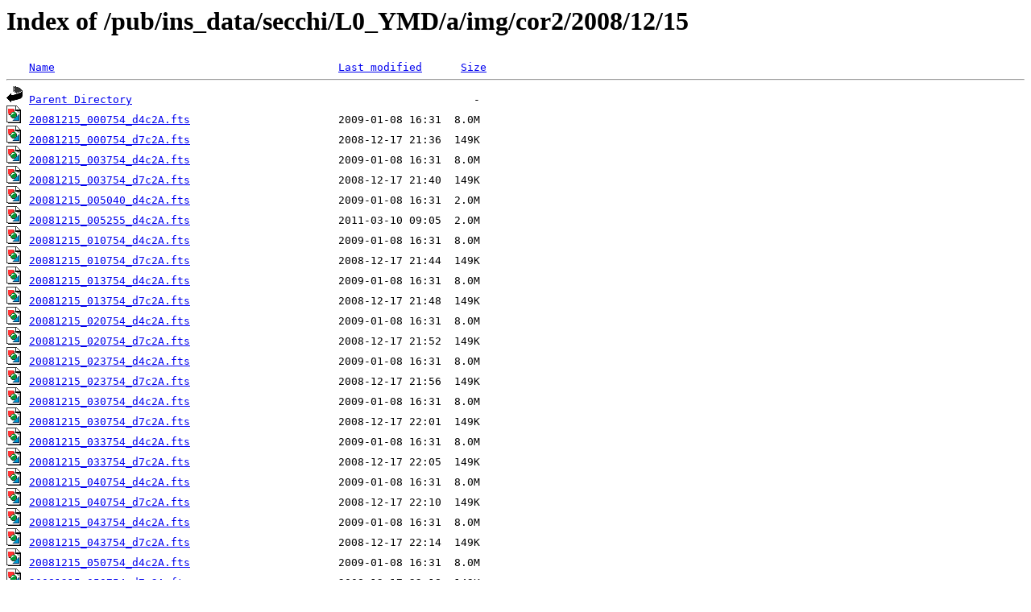

--- FILE ---
content_type: text/html;charset=ISO-8859-1
request_url: https://stereo-ssc.nascom.nasa.gov/pub/ins_data/secchi/L0_YMD/a/img/cor2/2008/12/15/
body_size: 15938
content:
<!DOCTYPE HTML PUBLIC "-//W3C//DTD HTML 3.2 Final//EN">
<html>
 <head>
  <title>Index of /pub/ins_data/secchi/L0_YMD/a/img/cor2/2008/12/15</title>
<script src='/jquery/jquery-1.3.2.min.js'></script><script src='/incl2/wrap_index.js'></script> </head>
 <body>
<h1>Index of /pub/ins_data/secchi/L0_YMD/a/img/cor2/2008/12/15</h1>
<pre><img src="/icons/blank.gif" alt="Icon "> <a href="?C=N;O=D">Name</a>                                            <a href="?C=M;O=A">Last modified</a>      <a href="?C=S;O=A">Size</a>  <hr><img src="/icons/back.gif" alt="[PARENTDIR]"> <a href="/pub/ins_data/secchi/L0_YMD/a/img/cor2/2008/12/">Parent Directory</a>                                                     -   
<img src="/icons/image2.gif" alt="[IMG]"> <a href="20081215_000754_d4c2A.fts">20081215_000754_d4c2A.fts</a>                       2009-01-08 16:31  8.0M  
<img src="/icons/image2.gif" alt="[IMG]"> <a href="20081215_000754_d7c2A.fts">20081215_000754_d7c2A.fts</a>                       2008-12-17 21:36  149K  
<img src="/icons/image2.gif" alt="[IMG]"> <a href="20081215_003754_d4c2A.fts">20081215_003754_d4c2A.fts</a>                       2009-01-08 16:31  8.0M  
<img src="/icons/image2.gif" alt="[IMG]"> <a href="20081215_003754_d7c2A.fts">20081215_003754_d7c2A.fts</a>                       2008-12-17 21:40  149K  
<img src="/icons/image2.gif" alt="[IMG]"> <a href="20081215_005040_d4c2A.fts">20081215_005040_d4c2A.fts</a>                       2009-01-08 16:31  2.0M  
<img src="/icons/image2.gif" alt="[IMG]"> <a href="20081215_005255_d4c2A.fts">20081215_005255_d4c2A.fts</a>                       2011-03-10 09:05  2.0M  
<img src="/icons/image2.gif" alt="[IMG]"> <a href="20081215_010754_d4c2A.fts">20081215_010754_d4c2A.fts</a>                       2009-01-08 16:31  8.0M  
<img src="/icons/image2.gif" alt="[IMG]"> <a href="20081215_010754_d7c2A.fts">20081215_010754_d7c2A.fts</a>                       2008-12-17 21:44  149K  
<img src="/icons/image2.gif" alt="[IMG]"> <a href="20081215_013754_d4c2A.fts">20081215_013754_d4c2A.fts</a>                       2009-01-08 16:31  8.0M  
<img src="/icons/image2.gif" alt="[IMG]"> <a href="20081215_013754_d7c2A.fts">20081215_013754_d7c2A.fts</a>                       2008-12-17 21:48  149K  
<img src="/icons/image2.gif" alt="[IMG]"> <a href="20081215_020754_d4c2A.fts">20081215_020754_d4c2A.fts</a>                       2009-01-08 16:31  8.0M  
<img src="/icons/image2.gif" alt="[IMG]"> <a href="20081215_020754_d7c2A.fts">20081215_020754_d7c2A.fts</a>                       2008-12-17 21:52  149K  
<img src="/icons/image2.gif" alt="[IMG]"> <a href="20081215_023754_d4c2A.fts">20081215_023754_d4c2A.fts</a>                       2009-01-08 16:31  8.0M  
<img src="/icons/image2.gif" alt="[IMG]"> <a href="20081215_023754_d7c2A.fts">20081215_023754_d7c2A.fts</a>                       2008-12-17 21:56  149K  
<img src="/icons/image2.gif" alt="[IMG]"> <a href="20081215_030754_d4c2A.fts">20081215_030754_d4c2A.fts</a>                       2009-01-08 16:31  8.0M  
<img src="/icons/image2.gif" alt="[IMG]"> <a href="20081215_030754_d7c2A.fts">20081215_030754_d7c2A.fts</a>                       2008-12-17 22:01  149K  
<img src="/icons/image2.gif" alt="[IMG]"> <a href="20081215_033754_d4c2A.fts">20081215_033754_d4c2A.fts</a>                       2009-01-08 16:31  8.0M  
<img src="/icons/image2.gif" alt="[IMG]"> <a href="20081215_033754_d7c2A.fts">20081215_033754_d7c2A.fts</a>                       2008-12-17 22:05  149K  
<img src="/icons/image2.gif" alt="[IMG]"> <a href="20081215_040754_d4c2A.fts">20081215_040754_d4c2A.fts</a>                       2009-01-08 16:31  8.0M  
<img src="/icons/image2.gif" alt="[IMG]"> <a href="20081215_040754_d7c2A.fts">20081215_040754_d7c2A.fts</a>                       2008-12-17 22:10  149K  
<img src="/icons/image2.gif" alt="[IMG]"> <a href="20081215_043754_d4c2A.fts">20081215_043754_d4c2A.fts</a>                       2009-01-08 16:31  8.0M  
<img src="/icons/image2.gif" alt="[IMG]"> <a href="20081215_043754_d7c2A.fts">20081215_043754_d7c2A.fts</a>                       2008-12-17 22:14  149K  
<img src="/icons/image2.gif" alt="[IMG]"> <a href="20081215_050754_d4c2A.fts">20081215_050754_d4c2A.fts</a>                       2009-01-08 16:31  8.0M  
<img src="/icons/image2.gif" alt="[IMG]"> <a href="20081215_050754_d7c2A.fts">20081215_050754_d7c2A.fts</a>                       2008-12-17 22:18  149K  
<img src="/icons/image2.gif" alt="[IMG]"> <a href="20081215_053754_d4c2A.fts">20081215_053754_d4c2A.fts</a>                       2009-01-08 16:31  8.0M  
<img src="/icons/image2.gif" alt="[IMG]"> <a href="20081215_053754_d7c2A.fts">20081215_053754_d7c2A.fts</a>                       2008-12-17 22:22  149K  
<img src="/icons/image2.gif" alt="[IMG]"> <a href="20081215_060754_d4c2A.fts">20081215_060754_d4c2A.fts</a>                       2009-01-08 16:31  8.0M  
<img src="/icons/image2.gif" alt="[IMG]"> <a href="20081215_060754_d7c2A.fts">20081215_060754_d7c2A.fts</a>                       2008-12-17 22:27  149K  
<img src="/icons/image2.gif" alt="[IMG]"> <a href="20081215_063754_d4c2A.fts">20081215_063754_d4c2A.fts</a>                       2009-01-08 16:31  8.0M  
<img src="/icons/image2.gif" alt="[IMG]"> <a href="20081215_063754_d7c2A.fts">20081215_063754_d7c2A.fts</a>                       2008-12-17 22:31  149K  
<img src="/icons/image2.gif" alt="[IMG]"> <a href="20081215_070754_d4c2A.fts">20081215_070754_d4c2A.fts</a>                       2009-01-08 16:31  8.0M  
<img src="/icons/image2.gif" alt="[IMG]"> <a href="20081215_070754_d7c2A.fts">20081215_070754_d7c2A.fts</a>                       2008-12-17 22:35  149K  
<img src="/icons/image2.gif" alt="[IMG]"> <a href="20081215_073754_d4c2A.fts">20081215_073754_d4c2A.fts</a>                       2009-01-08 16:31  8.0M  
<img src="/icons/image2.gif" alt="[IMG]"> <a href="20081215_073754_d7c2A.fts">20081215_073754_d7c2A.fts</a>                       2008-12-17 22:40  149K  
<img src="/icons/image2.gif" alt="[IMG]"> <a href="20081215_080754_d4c2A.fts">20081215_080754_d4c2A.fts</a>                       2009-01-08 16:31  8.0M  
<img src="/icons/image2.gif" alt="[IMG]"> <a href="20081215_080754_d7c2A.fts">20081215_080754_d7c2A.fts</a>                       2008-12-17 22:45  149K  
<img src="/icons/image2.gif" alt="[IMG]"> <a href="20081215_083754_d4c2A.fts">20081215_083754_d4c2A.fts</a>                       2009-01-08 16:31  8.0M  
<img src="/icons/image2.gif" alt="[IMG]"> <a href="20081215_083754_d7c2A.fts">20081215_083754_d7c2A.fts</a>                       2008-12-17 22:50  149K  
<img src="/icons/image2.gif" alt="[IMG]"> <a href="20081215_090754_d4c2A.fts">20081215_090754_d4c2A.fts</a>                       2009-01-08 16:31  8.0M  
<img src="/icons/image2.gif" alt="[IMG]"> <a href="20081215_090754_d7c2A.fts">20081215_090754_d7c2A.fts</a>                       2008-12-17 22:56  149K  
<img src="/icons/image2.gif" alt="[IMG]"> <a href="20081215_093754_d4c2A.fts">20081215_093754_d4c2A.fts</a>                       2009-01-08 16:31  8.0M  
<img src="/icons/image2.gif" alt="[IMG]"> <a href="20081215_093754_d7c2A.fts">20081215_093754_d7c2A.fts</a>                       2008-12-17 23:02  149K  
<img src="/icons/image2.gif" alt="[IMG]"> <a href="20081215_100754_d4c2A.fts">20081215_100754_d4c2A.fts</a>                       2009-01-08 16:31  8.0M  
<img src="/icons/image2.gif" alt="[IMG]"> <a href="20081215_100754_d7c2A.fts">20081215_100754_d7c2A.fts</a>                       2008-12-17 23:08  149K  
<img src="/icons/image2.gif" alt="[IMG]"> <a href="20081215_103754_d4c2A.fts">20081215_103754_d4c2A.fts</a>                       2009-01-08 16:31  8.0M  
<img src="/icons/image2.gif" alt="[IMG]"> <a href="20081215_103754_d7c2A.fts">20081215_103754_d7c2A.fts</a>                       2008-12-17 23:13  149K  
<img src="/icons/image2.gif" alt="[IMG]"> <a href="20081215_110754_d4c2A.fts">20081215_110754_d4c2A.fts</a>                       2009-01-08 16:31  8.0M  
<img src="/icons/image2.gif" alt="[IMG]"> <a href="20081215_110754_d7c2A.fts">20081215_110754_d7c2A.fts</a>                       2008-12-17 23:19  149K  
<img src="/icons/image2.gif" alt="[IMG]"> <a href="20081215_113754_d4c2A.fts">20081215_113754_d4c2A.fts</a>                       2009-01-08 16:31  8.0M  
<img src="/icons/image2.gif" alt="[IMG]"> <a href="20081215_113754_d7c2A.fts">20081215_113754_d7c2A.fts</a>                       2008-12-17 23:25  149K  
<img src="/icons/image2.gif" alt="[IMG]"> <a href="20081215_120754_d4c2A.fts">20081215_120754_d4c2A.fts</a>                       2011-03-10 09:06  8.0M  
<img src="/icons/image2.gif" alt="[IMG]"> <a href="20081215_120754_d7c2A.fts">20081215_120754_d7c2A.fts</a>                       2008-12-17 23:31  149K  
<img src="/icons/image2.gif" alt="[IMG]"> <a href="20081215_123754_d4c2A.fts">20081215_123754_d4c2A.fts</a>                       2009-01-08 16:31  8.0M  
<img src="/icons/image2.gif" alt="[IMG]"> <a href="20081215_123754_d7c2A.fts">20081215_123754_d7c2A.fts</a>                       2008-12-17 23:37  149K  
<img src="/icons/image2.gif" alt="[IMG]"> <a href="20081215_130754_d4c2A.fts">20081215_130754_d4c2A.fts</a>                       2009-01-08 16:31  8.0M  
<img src="/icons/image2.gif" alt="[IMG]"> <a href="20081215_130754_d7c2A.fts">20081215_130754_d7c2A.fts</a>                       2008-12-17 23:42  149K  
<img src="/icons/image2.gif" alt="[IMG]"> <a href="20081215_133754_d4c2A.fts">20081215_133754_d4c2A.fts</a>                       2009-01-08 16:31  8.0M  
<img src="/icons/image2.gif" alt="[IMG]"> <a href="20081215_133754_d7c2A.fts">20081215_133754_d7c2A.fts</a>                       2008-12-17 23:48  149K  
<img src="/icons/image2.gif" alt="[IMG]"> <a href="20081215_140754_d4c2A.fts">20081215_140754_d4c2A.fts</a>                       2009-01-08 16:31  8.0M  
<img src="/icons/image2.gif" alt="[IMG]"> <a href="20081215_140754_d7c2A.fts">20081215_140754_d7c2A.fts</a>                       2008-12-17 23:54  149K  
<img src="/icons/image2.gif" alt="[IMG]"> <a href="20081215_143754_d4c2A.fts">20081215_143754_d4c2A.fts</a>                       2009-01-08 16:32  8.0M  
<img src="/icons/image2.gif" alt="[IMG]"> <a href="20081215_143754_d7c2A.fts">20081215_143754_d7c2A.fts</a>                       2008-12-17 23:59  149K  
<img src="/icons/image2.gif" alt="[IMG]"> <a href="20081215_150754_d4c2A.fts">20081215_150754_d4c2A.fts</a>                       2009-01-08 16:32  8.0M  
<img src="/icons/image2.gif" alt="[IMG]"> <a href="20081215_150754_d7c2A.fts">20081215_150754_d7c2A.fts</a>                       2008-12-18 00:05  149K  
<img src="/icons/image2.gif" alt="[IMG]"> <a href="20081215_153754_d4c2A.fts">20081215_153754_d4c2A.fts</a>                       2009-01-08 16:32  8.0M  
<img src="/icons/image2.gif" alt="[IMG]"> <a href="20081215_153754_d7c2A.fts">20081215_153754_d7c2A.fts</a>                       2008-12-18 00:11  149K  
<img src="/icons/image2.gif" alt="[IMG]"> <a href="20081215_160754_d4c2A.fts">20081215_160754_d4c2A.fts</a>                       2009-01-08 16:32  8.0M  
<img src="/icons/image2.gif" alt="[IMG]"> <a href="20081215_160754_d7c2A.fts">20081215_160754_d7c2A.fts</a>                       2008-12-18 00:17  149K  
<img src="/icons/image2.gif" alt="[IMG]"> <a href="20081215_163754_d4c2A.fts">20081215_163754_d4c2A.fts</a>                       2009-01-08 16:32  8.0M  
<img src="/icons/image2.gif" alt="[IMG]"> <a href="20081215_163754_d7c2A.fts">20081215_163754_d7c2A.fts</a>                       2008-12-18 00:23  149K  
<img src="/icons/image2.gif" alt="[IMG]"> <a href="20081215_170754_d4c2A.fts">20081215_170754_d4c2A.fts</a>                       2009-01-08 16:32  8.0M  
<img src="/icons/image2.gif" alt="[IMG]"> <a href="20081215_170754_d7c2A.fts">20081215_170754_d7c2A.fts</a>                       2008-12-18 00:29  149K  
<img src="/icons/image2.gif" alt="[IMG]"> <a href="20081215_173754_d4c2A.fts">20081215_173754_d4c2A.fts</a>                       2009-01-08 16:32  8.0M  
<img src="/icons/image2.gif" alt="[IMG]"> <a href="20081215_173754_d7c2A.fts">20081215_173754_d7c2A.fts</a>                       2008-12-18 00:34  149K  
<img src="/icons/image2.gif" alt="[IMG]"> <a href="20081215_180754_d4c2A.fts">20081215_180754_d4c2A.fts</a>                       2009-01-08 16:32  8.0M  
<img src="/icons/image2.gif" alt="[IMG]"> <a href="20081215_180754_d7c2A.fts">20081215_180754_d7c2A.fts</a>                       2008-12-18 00:40  149K  
<img src="/icons/image2.gif" alt="[IMG]"> <a href="20081215_183754_d4c2A.fts">20081215_183754_d4c2A.fts</a>                       2009-01-08 16:32  8.0M  
<img src="/icons/image2.gif" alt="[IMG]"> <a href="20081215_183754_d7c2A.fts">20081215_183754_d7c2A.fts</a>                       2008-12-18 00:45  149K  
<img src="/icons/image2.gif" alt="[IMG]"> <a href="20081215_190754_d4c2A.fts">20081215_190754_d4c2A.fts</a>                       2009-01-08 16:32  8.0M  
<img src="/icons/image2.gif" alt="[IMG]"> <a href="20081215_190754_d7c2A.fts">20081215_190754_d7c2A.fts</a>                       2008-12-18 00:50  149K  
<img src="/icons/image2.gif" alt="[IMG]"> <a href="20081215_193754_d4c2A.fts">20081215_193754_d4c2A.fts</a>                       2009-01-08 16:32  8.0M  
<img src="/icons/image2.gif" alt="[IMG]"> <a href="20081215_193754_d7c2A.fts">20081215_193754_d7c2A.fts</a>                       2008-12-18 00:56  149K  
<img src="/icons/image2.gif" alt="[IMG]"> <a href="20081215_200754_d4c2A.fts">20081215_200754_d4c2A.fts</a>                       2009-01-08 16:32  8.0M  
<img src="/icons/image2.gif" alt="[IMG]"> <a href="20081215_200754_d7c2A.fts">20081215_200754_d7c2A.fts</a>                       2008-12-18 01:02  149K  
<img src="/icons/image2.gif" alt="[IMG]"> <a href="20081215_203754_d4c2A.fts">20081215_203754_d4c2A.fts</a>                       2009-01-08 16:32  8.0M  
<img src="/icons/image2.gif" alt="[IMG]"> <a href="20081215_203754_d7c2A.fts">20081215_203754_d7c2A.fts</a>                       2008-12-18 01:08  149K  
<img src="/icons/image2.gif" alt="[IMG]"> <a href="20081215_210754_d4c2A.fts">20081215_210754_d4c2A.fts</a>                       2009-01-08 16:32  8.0M  
<img src="/icons/image2.gif" alt="[IMG]"> <a href="20081215_210754_d7c2A.fts">20081215_210754_d7c2A.fts</a>                       2008-12-18 01:14  149K  
<img src="/icons/image2.gif" alt="[IMG]"> <a href="20081215_213754_d4c2A.fts">20081215_213754_d4c2A.fts</a>                       2009-01-08 16:32  8.0M  
<img src="/icons/image2.gif" alt="[IMG]"> <a href="20081215_213754_d7c2A.fts">20081215_213754_d7c2A.fts</a>                       2008-12-18 01:19  149K  
<img src="/icons/image2.gif" alt="[IMG]"> <a href="20081215_220754_d4c2A.fts">20081215_220754_d4c2A.fts</a>                       2009-01-08 16:32  8.0M  
<img src="/icons/image2.gif" alt="[IMG]"> <a href="20081215_220754_d7c2A.fts">20081215_220754_d7c2A.fts</a>                       2008-12-18 01:25  149K  
<img src="/icons/image2.gif" alt="[IMG]"> <a href="20081215_223754_d4c2A.fts">20081215_223754_d4c2A.fts</a>                       2009-01-08 16:32  8.0M  
<img src="/icons/image2.gif" alt="[IMG]"> <a href="20081215_223754_d7c2A.fts">20081215_223754_d7c2A.fts</a>                       2008-12-18 01:29  149K  
<img src="/icons/image2.gif" alt="[IMG]"> <a href="20081215_230754_d4c2A.fts">20081215_230754_d4c2A.fts</a>                       2009-01-08 16:32  8.0M  
<img src="/icons/image2.gif" alt="[IMG]"> <a href="20081215_230754_d7c2A.fts">20081215_230754_d7c2A.fts</a>                       2008-12-18 01:33  149K  
<img src="/icons/image2.gif" alt="[IMG]"> <a href="20081215_233754_d4c2A.fts">20081215_233754_d4c2A.fts</a>                       2009-01-08 16:32  8.0M  
<img src="/icons/image2.gif" alt="[IMG]"> <a href="20081215_233754_d7c2A.fts">20081215_233754_d7c2A.fts</a>                       2008-12-18 01:38  149K  
<hr></pre>
</body></html>
